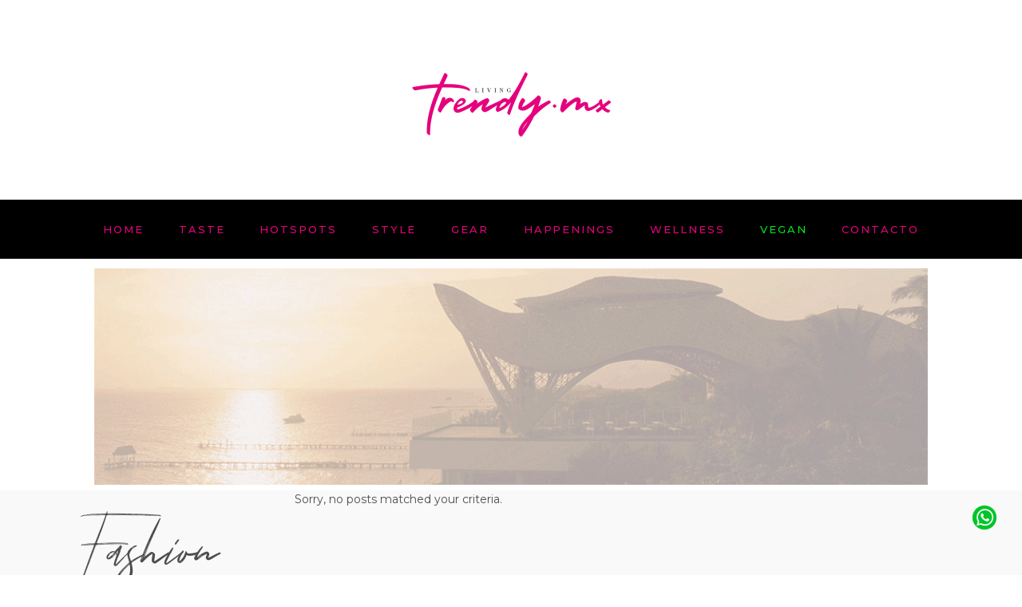

--- FILE ---
content_type: text/css
request_url: https://www.livingtrendy.mx/wp-content/themes/roslyn/assets/css/style_dynamic.css?ver=1673985808
body_size: 1589
content:
.eltdf-page-footer .eltdf-footer-bottom-holder { background-color: #000000;}.eltdf-fixed-wrapper.fixed .eltdf-main-menu > ul > li > a { color: #ffffff;}.eltdf-header-bottom nav.eltdf-header-bottom-menu > ul > li > a { letter-spacing: px;}.eltdf-header-bottom nav.eltdf-header-bottom-menu ul li ul li a { letter-spacing: px;}.eltdf-header-vertical-sliding nav.eltdf-header-bottom-menu ul li ul li ul li a { letter-spacing: px;}.eltdf-mobile-header .eltdf-mobile-header-inner { background-color: #000000;}.eltdf-mobile-header .eltdf-mobile-nav { background-color: #ffffff;border-color: #ffffff;}.eltdf-mobile-header .eltdf-mobile-nav ul li a, .eltdf-mobile-header .eltdf-mobile-nav ul li h6 { border-bottom-color: #ffffff;}			@media only screen and (max-width: 1024px) {
			.eltdf-mobile-header .eltdf-mobile-logo-wrapper a { height: 60px !important;}			}
					@media only screen and (max-width: 480px) {
			.eltdf-mobile-header .eltdf-mobile-logo-wrapper a { height: 60px !important;}			}
		.eltdf-mobile-header .eltdf-mobile-menu-opener a { color: #ffffff;}.eltdf-mobile-header .eltdf-mobile-menu-opener a:hover, .eltdf-mobile-header .eltdf-mobile-menu-opener.eltdf-mobile-menu-opened a { color: #ffffff;}.eltdf-page-header .eltdf-sticky-header .eltdf-sticky-holder { background-color: rgba(0, 0, 0, 1);}.eltdf-main-menu.eltdf-sticky-nav > ul > li > a { color: #ffffff;}.eltdf-header-box .eltdf-top-bar-background { height: 91px;}.eltdf-page-header .eltdf-menu-area { background-color: rgba(0, 0, 0, 1);}.eltdf-main-menu > ul > li > a { color: #ffffff;}.eltdf-main-menu > ul > li > a:hover { color: #ffffff;}.eltdf-main-menu > ul > li.eltdf-active-item > a { color: #ffffff;}